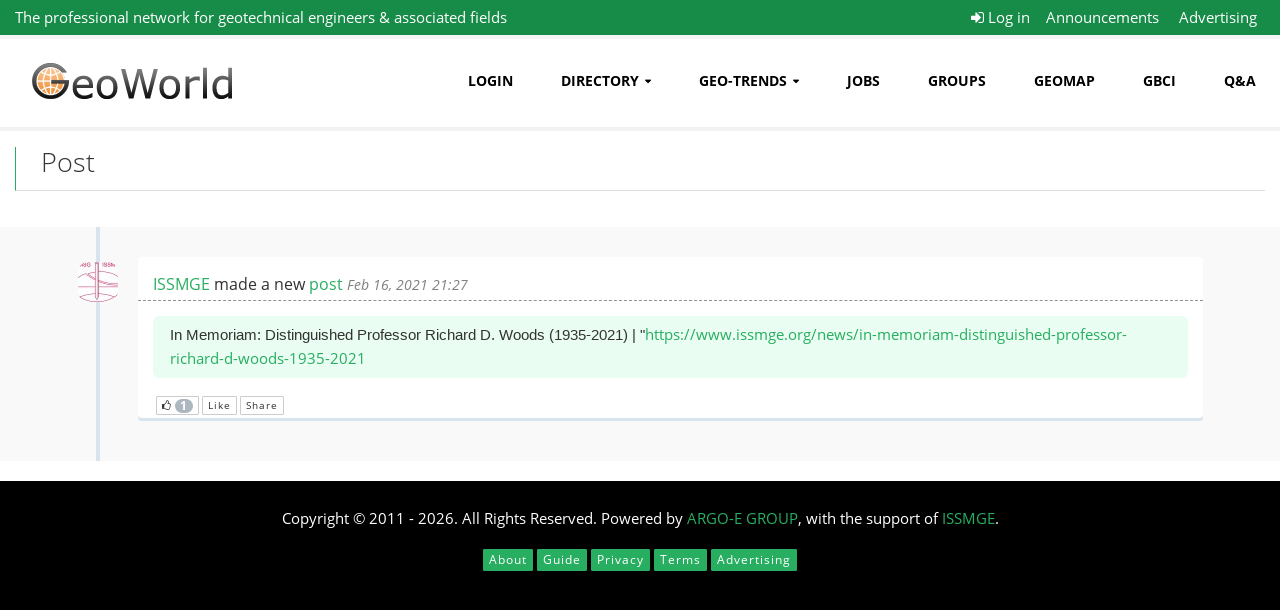

--- FILE ---
content_type: text/html; charset=UTF-8
request_url: https://www.mygeoworld.com/posts/148816
body_size: 6527
content:
<!DOCTYPE html>
<html lang="en">
 	<head><meta http-equiv="Content-Type" content="text/html; charset=utf-8">
					<meta charset="utf-8">
<meta http-equiv="X-UA-Compatible" content="IE=edge">
<meta name="viewport" content="width=device-width, user-scalable=0">
<meta name="csrf-token" content="DEHPh9up8Qk8z5tKNyRLTVDvVLLK5lRcXRec8WS0">
<title>ISSMGE - In Memoriam: Distinguished Professor Ric... | Geoworld</title>
<meta name="description" content="The Online Professional Network for Geotechnical Engineers and Associated Fields">
<meta property="og:title" content="ISSMGE - In Memoriam: Distinguished Professor Ric...">

<meta name="twitter:title" content="ISSMGE - In Memoriam: Distinguished Professor Ric...">
<meta name="twitter:description" content="">
<script type="application/ld+json">{"@context":"https://schema.org","@type":"WebPage","name":"Over 9000 Thousand!","description":"For those who helped create the Genki Dama"}</script><link rel="icon" href="https://www.mygeoworld.com/images/favicon.ico">

<!--[if IE 8]>
<html class="ie8"><![endif]-->

<link href="https://www.mygeoworld.com/css/bootstrap.min.css" rel="stylesheet">
<link href="https://www.mygeoworld.com/css/fonts.css" rel="stylesheet" type="text/css">
<link href="https://www.mygeoworld.com/vendor/font-awesome/css/font-awesome.min.css" rel="stylesheet">

<!-- Theme -->
<link rel="stylesheet" type="text/css" href="https://www.mygeoworld.com/template/z-theme/css/theme.css" id="color-style">
<!-- HTML5 Shim and Respond.js IE8 support of HTML5 elements and media queries -->
<!-- WARNING: Respond.js doesn't work if you view the page via file:// -->
<!--[if lt IE 9]>
<script src="https://www.mygeoworld.com/vendor/html5shiv/js/html5shiv.js"></script>
<script src="https://www.mygeoworld.com/vendor/respond.js/js/respond.min.js"></script>
<![endif]-->

<link rel="stylesheet" type="text/css" href="https://www.mygeoworld.com/css/custom.css" id="color-style">

<style type="text/css">
	@media screen and (max-width: 1000px) and (min-width: 768px){
		div.master-section-wrapper{
			margin-top: 40px;
		}
	}

	@media all and (max-width: 767px){
      #copyright-list {
            margin-top: 40px !important;
        }
    }

	.ckeditor-img-responsive{
		display: block;
		max-width: 100%;
		height: auto !important;
	}

	.menu_option{
		margin-left: 10px;
	}

	.dropdown-header{
		font-weight: bold;
	}
    
    
</style>

<link rel="stylesheet" href="https://www.mygeoworld.com/vendor/lokesh/lightbox2/css/lightbox.css">
<!-- CSS reset -->
<link rel="stylesheet" href="https://www.mygeoworld.com/css/activity/style.css">

<!-- Resource style -->
<link rel="stylesheet" type="text/css" href="https://www.mygeoworld.com/css/activity/activityContent.css">

<style type="text/css">

    .btn-xs .fa {
        margin-right: -1px;
    }

    #Activity a.btn.btn-xs.pull-right{

        bottom: 13px;
        position: relative;
    }

    @media (max-width: 767px)
    {
        .row + .row {
            margin-top: initial !important;
        }
    }

    /*No commenting */
            div.box-footer{
            display: none;
        }
    
</style>


<script src="https://www.mygeoworld.com/js/jquery.min.js"></script>
<script src="https://www.mygeoworld.com/js/bootstrap.min.js"></script>

<script type="text/javascript" src='https://maps.google.com/maps/api/js?libraries=places&key=AIzaSyAZ31OAq6cmyJy4grRrU4xg8rwqYKgup-A'></script>
<script type="text/javascript" src="https://www.mygeoworld.com/vendor/jbdemonte-gmap3/js/gmap3.js"></script>

<script type="text/javascript" src="https://www.mygeoworld.com/vendor/thomas-peri-nibbler/js/nibbler.js"></script>
<script>
	var base_url = 'https://www.mygeoworld.com'; var csrf = 'DEHPh9up8Qk8z5tKNyRLTVDvVLLK5lRcXRec8WS0';
</script>
 		        <meta name="apple-itunes-app" content="app-id=6474680307">
        <link rel="manifest" href="https://www.mygeoworld.com/manifest.json" />
    </head>

  	<body class="body-nav-fixed-menu-top">
  		<div class="wrapper-body">

							<div id="header">
					<nav id="nav" class="navbar navbar-default navbar-fixed-top">


						<div class="menu-top menu-top-inverse">
    <div class="container-fluid">
        <div class="row">
            <div class="col-lg-5 visible-lg">
                <span class="title-menu-top display-inline-block" style="font-weight: normal"
                      href="http://mamoot-themes.com/cdn-cgi/l/email-protection#82f1f7f2f2edf0f6c2e7fae3eff2eee7ace1edef">The professional network for geotechnical engineers &amp; associated fields</span>
            </div>
            <div class="col-lg-7 col-md-12">


                <div class="pull-right">
                    
                    
                                            <div class="dropdown dropdown-login pull-left">
            <a href="https://www.mygeoworld.com/login">
            <button class="btn-menu-top hidden visible-xs-block"  type="button"><i class="fa fa-sign-in"></i> Log in
            </button>
        </a>


                    <button class="btn-menu-top hidden-xs" id="dLabel" type="button" data-toggle="dropdown"
                    aria-haspopup="true" aria-expanded="false" style="background-color: rgba(23, 140, 72, 1);"><i class="fa fa-sign-in" ></i> Log in
            </button>
             <div class="dropdown-menu dropdown-menu-right stop-prop" style="margin-top: 7px;" role="menu" aria-labelledby="dLabel">
                <div class="wrapper-form-box">
                    <h3>Log In</h3>
                    <form method="POST" action="https://www.mygeoworld.com/login" accept-charset="UTF-8" id="login_form"><input name="_token" type="hidden" value="DEHPh9up8Qk8z5tKNyRLTVDvVLLK5lRcXRec8WS0">

                    <div class="form-group">
                        <div class="input-group">
                            <span class="input-group-addon"><i class="fa fa-at"></i></span>
                            <input class="form-control" placeholder="Email" name="email" type="text">
                        </div>
                    </div>
                    <div class="form-group">
                        <div class="input-group">
                            <span class="input-group-addon"><i class="fa fa-lock"></i></span>
                            <input class="form-control" placeholder="Password" name="password" type="password" value="">
                            <input type="hidden" name="password_hash" id="password_hash">
                        </div>
                    </div>
                    
                    <input type="hidden" name="login_url" value="https://www.mygeoworld.com/posts/148816">

                    <div class="row">

                        <div class="col-sm-7 mt-10"><label>
                                <input type="checkbox" name="remember"> Remember me</label></div>
                        <div class="col-sm-5">
                            <input class="btn btn-primary text-theme-xs mr-8" style="width: 100%" type="submit" value="Login">
                        </div>

                    </div>

                    <div class="row mt-10">
                        <div class="col-sm-12">
                            <a href="https://www.mygeoworld.com/password/reset">Forgot your password?</a>
                            <a href="https://www.mygeoworld.com/register" class="text-theme-xs pull-right">Register</a>
                        </div>

                    </div>

                    </form>
                </div>
            </div>
        

    
</div>

                                    
                  
                    <a href="https://www.mygeoworld.com/announcements" class="btn-menu-top"></i>
                       Announcements</a>
                
                       
                    <a href="https://www.mygeoworld.com/advertising" class="btn-menu-top"></i>
                       Advertising</a>
                     
                     

                                    </div>


            </div>
        </div>
    </div>
</div>



													<div class="container-fluid">
								<div class="navbar-header">
									<button type="button" class="navbar-toggle collapsed" data-toggle="collapse" data-target="#navbar" aria-expanded="false" aria-controls="navbar">
										<span class="sr-only">Toggle navigation</span>
										<span class="icon-bar"></span>
										<span class="icon-bar"></span>
										<span class="icon-bar"></span>
									</button>

									<a class="navbar-brand" href="https://www.mygeoworld.com">
										<img class="img-responsive" src="https://www.mygeoworld.com/images/geoworld_logo.png" alt="theme-img">
									</a>

								</div>
								<div id="navbar" class="navbar-collapse collapse">
									<ul class="nav navbar-nav navbar-right">

																					<li>
    <a href="https://www.mygeoworld.com/login">Login</a>
  </li>


  


<li class="dropdown">
  <a href="#" class="dropdown-toggle" data-toggle="dropdown" role="button" aria-expanded="false">Directory</a>
  <ul class="dropdown-menu dropdown-menu-left" role="menu">
      <li><a href="https://www.mygeoworld.com/business-directory">Main</a></li>
    <li><a href="https://www.mygeoworld.com/business-directory/about">About</a></li>
    <li><a href="https://www.mygeoworld.com/business-directory/countries">By Country</a></li>
    <li><a href="https://www.mygeoworld.com/business-directory/industries">By Industry</a></li>
    
    
      
    
    
    <li><a href="https://www.mygeoworld.com/business-directory/search">Search</a></li>
    <li><a href="https://www.mygeoworld.com/business-directory/media-kits">View Media Kit</a></li>
  </ul>
</li>

<li class="dropdown">
  <a href="#" class="dropdown-toggle" data-toggle="dropdown" role="button" aria-expanded="false">Geo-Trends</a>
  <ul class="dropdown-menu dropdown-menu-left" role="menu">
    <li><a href="https://www.mygeoworld.com/geotrends/about">About</a></li>
    <li><a href="https://www.mygeoworld.com/geotrends/issues">Issues</a></li>
    <li><a href="https://www.mygeoworld.com/geotrends/advertise">Advertise</a></li>
  </ul>
</li> 

  <li>
    <a href="https://www.mygeoworld.com/jobs">Jobs</a>
  </li>


    <li>
      <a href="https://www.mygeoworld.com/groups">Groups</a>
    </li>

<li>
  <a href="https://www.mygeoworld.com/map">GeoMap</a>
</li>
<li>
  <a href="https://www.mygeoworld.com/confidence-index">GBCI</a>
</li>

<li>
  <a href="https://www.mygeoworld.com/qa">Q&amp;A</a>
</li>

										
									</ul>
								</div>

							</div>
											</nav>
				</div>

                                <div id="pageModalCreate" class="modal fade" role="dialog" style="z-index: 9999999999;">
					<div class="modal-dialog">
						<div class="modal-content">
							<div class="modal-body text-center">
                                <p>For Contractors, Equipment Suppliers, Field Testing Companies, Laboratory Testing Labs,
                                    Material Manufacturers & Suppliers, Software providers and Consulting firms</p>
								<a href="https://www.mygeoworld.com/company/create" class="btn btn-primary">Create Company Page </a>
                                <p class="mt-20">For Universities, Professional Associations and Research Organizations</p>
								<a href="https://www.mygeoworld.com/organization/create" class="btn btn-primary">Create Organization Page </a>
							</div>
						</div>
					</div>
				</div>

			
			<div class="master-section-wrapper">
	  		    <!--

<div class="alert alert-success">
  <strong>Success!</strong> Indicates a successful or positive action.
</div>
<div class="alert alert-info">
  <strong>Info!</strong> Indicates a neutral informative change or action.
</div>

<div class="alert alert-warning">
  <strong>Warning!</strong> Indicates a warning that might need attention.
</div>

<div class="alert alert-danger">
  <strong>Danger!</strong> Indicates a dangerous or potentially negative action.
</div>
-->								
    <div class="container-fluid mt-20">

        <div class="row">
            <div class="col-sm-12">
                <h3 class="title-v2" style="font-size: 27px;">Post</h3>
            </div>
        </div>


        <div class="row mt-20 mb-20"  id="Activity">
            <div style="background-color: #f9f9f9;" class="col-md-12 col-sm-12">


                <input id="activity_token" type="hidden" name="_token" value="DEHPh9up8Qk8z5tKNyRLTVDvVLLK5lRcXRec8WS0">

                <section class="cd-container" id="cd-timeline">

                    <div class="accordion-body collapse in" id="accordion1" style="border-top:none">

                        <div class="accordion-inner" id="content-all">
                            
                        </div>

                    </div>

                </section>



            </div>
            
        </div>

    </div>

			</div>
		</div>
					  			<div class="section footer-bottom">
  <div class="container">
    <div class="row">
      <div class=" text-center col-footer-bottom" >
        
          
        

        <div class="col-md-12 col-sm-12 col-xs-12" style="margin-top: initial;">
          <div class="copyright" style="margin-top: 25px;">Copyright © 2011 - 2026. All Rights Reserved. Powered by <a style="top:0;position:static; display: inline; border: none;" href="http://argo-e.com/" target="_new">ARGO-E GROUP</a>, with the support of <a style="top:0;position:static; display: inline; border: none;" href="http://issmge.org/" target="_new">ISSMGE</a>.</div>
        </div>



      </div>
    </div>

    <div class="row text-center footer-bottom-list" style="margin-top: 25px;" id="copyright-list">

      
      
      <a href="https://www.mygeoworld.com/the-platform" style="margin-top: -80px;" class="btn btn-primary btn-xs">About</a>
      
      <a href="https://www.mygeoworld.com/guide" style="margin-top: -80px;" class="btn btn-primary btn-xs">Guide</a>
      <a href="https://www.mygeoworld.com/privacy" style="margin-top: -80px;" class="btn btn-primary btn-xs">Privacy</a>
      <a href="https://www.mygeoworld.com/terms" style="margin-top: -80px;" class="btn btn-primary btn-xs">Terms</a>
      <a href="https://www.mygeoworld.com/advertising" style="margin-top: -80px;" class="btn btn-primary btn-xs">Advertising</a>

    </div>
  </div>
</div>		
		<script src="https://www.mygeoworld.com/template/z-theme/js/page/theme.js"></script>
		<script src="https://www.mygeoworld.com/template/z-theme/js/page/page.navbar-fixed-shrinked.js"></script>
		<script src="https://cdnjs.cloudflare.com/ajax/libs/mobile-detect/1.4.4/mobile-detect.min.js"></script>

		
			
				

				
					

					
					
				
			
		
		
        <!-- Global Site Tag (gtag.js) - Google Analytics -->
        <script async src="https://www.googletagmanager.com/gtag/js?id=UA-26394064-1"></script>
        <script>
          window.dataLayer = window.dataLayer || [];
          function gtag(){dataLayer.push(arguments);}
          gtag('js', new Date());
                    gtag('config', 'UA-26394064-1');
        </script>
               
        <script>
            var ua, isAndroidPhone, journalReviewer = '';
        
            function secure_url(url){
                return url.replace(/^http:\/\//i, 'https://');
            }
            
            $(document).ready(function(){
                
                ua = navigator.userAgent.toLowerCase();
				isAndroidPhone = ua.indexOf("android") > -1 && ua.indexOf("mobile") > -1;

				if (isAndroidPhone){
					appUrl = 'https://play.google.com/store/apps/details?id=com.argo_e.geoworld';
					$('#header').append('<div style="font-size: 17px;padding-top:10px;padding-bottom:10px;text-align:center;color: #8a6d3b;background-color: #fcf8e3;border-color: #faebcc;"><a href="'+appUrl+'">Download Geoworld\'s mobile app</a></div>');
				}
               
               $(document).on('click', '.group-result', function() {
                    // Get unselected items in this group
                    var unselected = $(this).nextUntil('.group-result').not('.result-selected');
                    if(unselected.length) {
                        // Select all items in this group
                        unselected.trigger('mouseup');
                    } else {
                        $(this).nextUntil('.group-result').each(function() {
                            // Deselect all items in this group
                            $('a.search-choice-close[data-option-array-index="' + $(this).data('option-array-index') + '"]').trigger('click');
                        });
                    }
                });
                
                setTimeout(function(){
                    CKEDITOR_KEYS = typeof CKEDITOR === 'undefined'? [] : Object.keys(CKEDITOR.instances);
                    for (var i=0; i<CKEDITOR_KEYS.length; i++) {
                    	CKEDITOR.instances[CKEDITOR_KEYS[i]].on( 'paste', function( evt ) {
                        	evt.data.dataValue = evt.data.dataValue.replace(/[^\x00-\xFF]/g, '');
                    	});
                    }
                }, 1000);
                
                
            });
            
        </script>

	 	<script src="https://www.mygeoworld.com/vendor/lokesh/lightbox2/js/lightbox.js"></script>
<script src="https://www.mygeoworld.com/vendor/momentjs/js/moment.js"></script>
<script src="https://www.mygeoworld.com/vendor/textarea-autosize-master/jquery.textarea_autosize.js"></script>
<script src="https://cdnjs.cloudflare.com/ajax/libs/bootbox.js/4.4.0/bootbox.min.js"></script>
<script src="https://www.mygeoworld.com/js/activity/activity.js"></script>
<script src="https://www.mygeoworld.com/js/activity/helpers.js"></script>
<script src="https://www.mygeoworld.com/js/activity/templates/techbio.js"></script>
<script src="https://www.mygeoworld.com/js/activity/templates/groupJoined.js"></script>
<script src="https://www.mygeoworld.com/js/activity/templates/connectionAccepted.js"></script>
<script src="https://www.mygeoworld.com/js/activity/templates/photoChanged.js"></script>
<script src="https://www.mygeoworld.com/js/activity/templates/postActivity.js"></script>

<script src="https://www.mygeoworld.com/vendor/ladda/js/spin.min.js"></script>
<script src="https://www.mygeoworld.com/vendor/ladda/js/ladda.min.js"></script>

<script type="text/javascript">

var sendMessageRoute = "https://www.mygeoworld.com/redirectSendMessage/TYPE_PLACEHOLDER/ALIAS_PLACEHOLDER";

    var buttonUrls = {
        commentDelete : "https://www.mygeoworld.com/posts/post_id/comment/comment_id",
        commentUpdate : "https://www.mygeoworld.com/posts/post_id/comment/comment_id",
        commentCreate : "https://www.mygeoworld.com/posts/post_id/comment",
        postUpdate : "https://www.mygeoworld.com/posts/post_id",
        activityDelete : "https://www.mygeoworld.com/activity/activity_id",
        activityPromote : "https://www.mygeoworld.com/activity/activity_id/editor-promote"
    };

            
    var userInfo = {
                type : 'none',
                id : -1,
                isAdmin : 0,
            };

            
    var currMonth = { all : -1 };
    var url = "https://www.mygeoworld.com/activity/postJson/148816";

    $(document).ready(function(){

        addActivities(url,'all',null,currMonth,buttonUrls,userInfo);
        setTimeout(function(){
            attachRouteGtagTracking();
        }, 1500);
    });




    // Hide empty comment header
    

    $(document).bind('DOMSubtreeModified', function () {
       if($('.box-footer.box-comments').length == 0){
           $('.comment-header').addClass('hidden');
       }
    });

    

</script>


<script>
    $(document).ready(function(){
        $('#pssd-reset-form .btn').click(function(e){
            e.preventDefault();
            $("#pssd-reset-form").submit();
        });

        $("#pssd-reset-form").submit(function(e) {
            e.preventDefault();

            var postData = $(this).serializeArray();
            var formURL = $(this).attr("action");
            $.ajax(
                    {
                        url : formURL,
                        type: "POST",
                        data : postData,
                        success:function(data, textStatus, jqXHR)
                        {
                            $('.modal').modal('toggle');
                            alert(data);
                        },
                        error: function(jqXHR, textStatus, errorThrown)
                        {
                            $('.modal').modal('toggle');
                            alert(textStatus);
                        }
                    });
        });
    });
</script>

<script>
    var base32 = new Nibbler({
        dataBits: 8,
        codeBits: 5,
        keyString: 'ABCDEFGHIJKLMNOPQRSTUVWXYZ234567',
        pad: '='
    });

    $(document).ready(function(){
        $('#login_form').submit(function () {
            $('[name=password]').attr('disabled', true);
            return true;
        });

        $('input[type=password]').change(function () {
            $('#password_hash').val(base32.encode($(this).val()));
        });
    });
</script>
	 				<script>

    /*we assign all handlers to an array instance so that we can successfully remove all attached events by calling off()*/
    var handlers = [];

    function attachRouteGtagTracking() {
                    eventsJson = JSON.parse(JSON.parse('"[{\\\"dom_selector\\\":\\\"#Activity #content-all a\\\",\\\"fire_on_dom_event\\\":\\\"click\\\",\\\"category\\\":\\\"Activity Link Clicks\\\",\\\"label\\\":\\\"attr:href\\\"}]"'));
        for (var k=0; k<eventsJson.length; k++) {

            var eventHandler = handler.bind({k: k});
            handlers.push(eventHandler);
            if (eventsJson[k].fire_on_dom_event !== 'ready') {
                for (var t = 0; t < handlers.length; t++) {
                    $(eventsJson[k].dom_selector).off(eventsJson[k].fire_on_dom_event, handlers[t]);
                }
                $(eventsJson[k].dom_selector).on(eventsJson[k].fire_on_dom_event, eventHandler);
            } else {
                (function(){
                    var event = eventsJson[k];
                    $(document).ready(function(){
                        $(event.dom_selector).each(function () {
                            element = $(this);
                            label = labelResolver(event.label, element);
                            gtag('event', event.fire_on_dom_event, {
                                'event_category': event.category,
                                'event_label': label
                            });
                            console.log('CATEGORY: ' +  event.category);
                            console.log('DOM EVENT: ' +  event.fire_on_dom_event);
                            console.log('LABEL: ' +  label);
                        });
                    })
                })();
            }
        }
            }

    handler = function(event){
        k = this.k;
        element = $(event.target);
        label = labelResolver(eventsJson[k].label, element);
        gtag('event', eventsJson[k].fire_on_dom_event, {
            'event_category': eventsJson[k].category,
            'event_label': label
        });
        console.log('CATEGORY: ' +  eventsJson[k].category);
        console.log('DOM EVENT: ' +  eventsJson[k].fire_on_dom_event);
        console.log('LABEL: ' +  label);
    };

    function labelResolver(jsonLabel, element) {
        if (jsonLabel.indexOf('attr:') !== -1){
            label = element.attr(jsonLabel.split('attr:')[1])
            if (!label)
                label = element.parent().attr(jsonLabel.split('attr:')[1]);
        } else if (jsonLabel !== ''){
            label = jsonLabel;
        } else {
            tag = element.get(0).tagName;

            if (tag === 'A'){
                attr = 'href';
            }

            if (attr){
                label = element.attr(attr)
            } else {
                label = undefined;
            }
        }

        return label;
    }
</script>			<script>

    function digestGetQueryParameters(url) {
        const queryParams = {};
        const urlSearchParams = new URLSearchParams(url.split('?')[1]);
        for (const [key, value] of urlSearchParams.entries()) {
            queryParams[key] = value;
        }
        return queryParams;
    }

    function digestRequiredParametersExist(url) {
        const queryParams = digestGetQueryParameters(url);
        for(let required of ['utm_source', 'utm_medium', 'utm_campaign', 'utm_content']) {
            if (!queryParams.hasOwnProperty(required)){
                return false;
            }
        }
        return true;
    }

    function digestCollect(url) {
        if (digestRequiredParametersExist(url)) {
            $.get('https://www.mygeoworld.com/api/v2/digest-collect', digestGetQueryParameters(url));
        }
    }

</script>							<script>
				$(document).ready(function () {
					attachRouteGtagTracking();
                    digestCollect(window.location.href);
				});
			</script>
				<script>
		    console.log('posts.show');
		</script>
 	<script defer src="https://static.cloudflareinsights.com/beacon.min.js/vcd15cbe7772f49c399c6a5babf22c1241717689176015" integrity="sha512-ZpsOmlRQV6y907TI0dKBHq9Md29nnaEIPlkf84rnaERnq6zvWvPUqr2ft8M1aS28oN72PdrCzSjY4U6VaAw1EQ==" data-cf-beacon='{"version":"2024.11.0","token":"fe509caa417b4e8893e9e37f023d7da9","r":1,"server_timing":{"name":{"cfCacheStatus":true,"cfEdge":true,"cfExtPri":true,"cfL4":true,"cfOrigin":true,"cfSpeedBrain":true},"location_startswith":null}}' crossorigin="anonymous"></script>
</body>
</html>

--- FILE ---
content_type: text/css
request_url: https://www.mygeoworld.com/css/activity/activityContent.css
body_size: 1478
content:
.box-widget {
    border: none;
    position: relative;
}

.box {
    position: relative;
    border-radius: 3px;
    background: #ffffff;
    border-top: 3px solid #2dc3e8;
    margin-bottom: 20px;
    width: 100%;
    box-shadow: 0 1px 1px rgba(0,0,0,0.1);
}
.box-header.with-border {
    border-bottom: 1px solid #f4f4f4;
}
.box-header {
    color: #444;
    display: block;
    padding: 10px;
    position: relative;
}

.box-header>.box-tools {
    position: absolute;
    right: 10px;
    top: 5px;
}


.btn-box-tool {
    padding: 5px;
    font-size: 12px;
    background: transparent;
    color: #97a0b3;
}
.box-body {
    border-top-left-radius: 0;
    border-top-right-radius: 0;
    border-bottom-right-radius: 3px;
    border-bottom-left-radius: 3px;
    padding: 10px;
}

.box .btn-default {
    background-color: #f4f4f4;
    color: #444;
    border-color: #ddd;
}
.box-comments {
    background: #f7f7f7 !important;
}
.box-footer {
    border-top-left-radius: 0;
    border-top-right-radius: 0;
    border-bottom-right-radius: 3px;
    border-bottom-left-radius: 3px;
    border-top: 1px solid #f4f4f4;
    padding: 10px;
    background-color: #fff;
}
.box-comments .box-comment:first-of-type {
    padding-top: 0;
}
.box-comments .box-comment {
    padding: 8px 0;
    border-bottom: 1px solid #eee;
}


.box-comments .comment-text {
    margin-left: 40px;
    padding-top: 8px;
    color: #555;
    font-weight: 400;
    font-family: Arial, Helvetica, sans-serif;
}
.box-comments .username {
    color: #444;
    display: block;
    font-weight: 600;
}
.box-comments .text-muted {
    font-family: Arial, Helvetica, sans-serif;
    font-size: 12px;
}

.box-form {
    padding: 10px 15px;
    background-color: #f5f5f5;
    border-top: 1px solid #ddd;
    border-bottom-right-radius: 3px;
    border-bottom-left-radius: 3px;
}

.img-sm, 
.box-comments .box-comment img, 
.user-block.user-block-sm img {
    width: 30px !important;
    height: 30px !important;
}
.img-sm, .img-md, 
.img-lg, .box-comments .box-comment img, 
.user-block.user-block-sm img {
    float: left;
}

.user-block img {
    width: 40px;
    height: 40px;
    float: left;
}



.user-block .description {
    color: #999;
    font-size: 13px;
}
.user-block .username, 
.user-block .description, 
.user-block .comment {
    display: block;
    margin-left: 50px;
}



.img-sm+.img-push {
    margin-left: 40px;
}







/*------------------------------------------------------------*/
/*------------------------------------------------------------*/
/*------------------------------------------------------------*/
/*------------------------------------------------------------*/
/*------------------------------------------------------------*/
/*------------------------------------------------------------*/

/*Activity content ,photo dropdown, months*/



#Activity .cd-timeline-img.cd-picture{
    background : inherit;
    box-shadow: inherit;
}

#Activity .cd-timeline-img img {
    width: 40px;
    height: 40px;
    border-radius: 10px;
    left: 31%;
    top: 29%;
}

#Activity.timeline-date-wrapper-v2 {
    position: relative;
    margin-left: 10px;
    color: white;
}

#Activity .cd-timeline-content
{
    margin-bottom: 13px;
    padding-bottom: 0px;
}

#Activity .activity-summary{
    font-size: 16px;
    border-bottom: dashed 1px #919191;
    padding-bottom: 3px;
}

#Activity .activity-timestamp{
    color: grey;
}

/*Like and Share*/
#Activity .share-btn,#Activity .share-list-btn,#Activity .like-list-btn,#Activity .like-btn{
    /*float: right;*/
    margin-left: 3px;
    margin-bottom: 3px;
    font-size: 10px;
}

#Activity .share-btn.btn-default .badge , .share-list-btn.btn-default .badge,.like-list-btn.btn-default .badge, .like-btn.btn-default .badge {
    background-color: #acb7c0;
}

@media (max-width: 767px){
    #Activity [class^='col'] + [class^='col'] {
        margin-top: auto;
    }
}


/*load more button*/
#Activity .load-more-activities{
    position: relative;
    margin-left: 100px;
    width: 50%;
}

/*Month tags*/
#Activity .btn-date{
    position: relative;
    margin-left: 0px;
    left: -40px;
    margin-bottom: 20px;
}


.January-color{
    background-color: #bdc3c7;
    color:black;
}  
.February-color{
    background-color: #7f8c8d;
    color:white;
} 
.March-color{
    background-color: #006400;
    color:white;
} 
.April-color{
    background-color: #27ae60;
    color:white;
} 
.May-color{
    background-color: #2ecc71;
    color:white;
} 
.June-color{
    background-color: #58ACE3;
    color: white;
}
.July-color{
    background-color: #0F85D1;
    color: white;
} 
.August-color{
    background-color: #0665A2;
    color: white;
} 
.September-color{
    background-color: #e67e22;
    color:white;
} 
.October-color{
    background-color: #B95E0D;
    color:white;
} 
.November-color{
    color: white;
    background-color: #d35400;
} 
.December-color{
    background-color: #ecf0f1;
    color:black;
} 

/*dropdown menu*/
#Activity .cd-timeline-img ul{
    position: relative;
    bottom: 21px;
    left: 23px;
}

 .cd-timeline-img .fa.fa-caret-down{
    color: #178c48;
    font-size: 32px;
    display: none;
    position: relative;
    bottom: 23px;
    left: 20px;
    box-shadow: inherit;
}

 .photoMenu .fa.fa-caret-down{
    color: #178c48;
    font-size: 32px;
    display: none;
    position: relative;
    bottom: 23px;
    left: 20px;
    box-shadow: inherit;
}

#Activity .fa.fa-caret-down:hover , .photoMenu .fa.fa-caret-down:hover{
    color: #7ec764;
}

#Activity .btn-group.open .dropdown-toggle {
    box-shadow: inherit;
}

/*Comment box*/
#Activity div.box-footer.box-comments{
    font-size: 0.89em;
    box-shadow: inherit;
}

#Activity .box-comment .fa.fa-caret-down{
    position: absolute;
    top: -4px;
    left: -25px;
    box-shadow: inherit;
}

#Activity .box-comment .username{
    margin-top: -30px;
}



/*Thumbnail general case*/
.photoMenu{
    display: inline;
    width: 40px;
    height: 40px;
}

.photoMenu .fa.fa-caret-down{
    position: absolute;
    left: -21px;
    bottom: -25px;
}
.photoMenu img{
    border-radius: 10px;
}

.photoMenu .dropdown-menu{
    top: 19px;
    left: -9px;
}



/*Techbio snippets*/
#Activity .techbio{
    font-size: 0.99em;
    background-color: #e4e4e4;
    padding: 7px 17px;
    border-radius: 6px;
}


/*Post activity */
img.post-photo{
    display:inline;
    max-width:200px;
    max-height:200px;
    padding: 10px;
}

#Activity p.post-text{
    font-size: 0.99em;
    font-family: Arial, Helvetica, sans-serif;
    background-color: rgba(152, 243, 192, 0.21);
}

/*QA create*/



.row-pills.qa-tabs{
    background-color: white;
}

.row-pills.qa-tabs div.tab-content{
    padding: 0px;
}

.row-pills.qa-tabs ul.nav.nav-pills li {
    line-height: 6px;
}

.row-pills.qa-tabs ul.nav.nav-pills li a{
    font-size: 0.93em;
}

#Activity div.inner-activity-content{
    padding-right: 26px;
    background-color: rgba(226, 226, 226, 0.21);
    border: double rgba(110, 113, 112, 0.21);
    border-radius: 9px;
    margin-top: 10px;
    margin-bottom: 5px;
    box-shadow: 5px 5px 5px grey;
}


--- FILE ---
content_type: application/javascript
request_url: https://www.mygeoworld.com/js/activity/templates/groupJoined.js
body_size: 19
content:
function groupJoined(data)
{
	var info = jQuery.parseJSON( data.info );

	var activityHeader = '<div class="activity-summary row"><div class="col-md-9 col-sm-12"><a href="'+info.profile_url+'">'+info.profile_name+'</a> <span class="activity-action-summary"> joined the <span class="activity-action-summary-group-info"><a href="'+info.group_url+'"> '+info.group_name+'</a></span> group <span class="activity-timestamp"><small class="text-mute form-text"><em>'+formatDate(data.updated_at)+'</em></small></span></span></div></div>';

	var content = '<p><div class="photoMenu"><a href="'+info.profile_url+'"><img class="photoMenu" src="'+secure_url(info.profile_thumbnail)+'"></a>'+photoMenu(info.profile_url,info.profile_name)+'</div> <i class="fa fa-sign-in" style="font-size: 26px;color: #27ae60;"></i> <div class="photoMenu"><a href="'+info.group_url+'"><img class="photoMenu" src="'+secure_url(info.group_thumbnail)+'"></a>'+photoMenu(info.group_url,info.group_name)+'</div></p>';

	return activityHeader+content;
}

--- FILE ---
content_type: application/javascript
request_url: https://www.mygeoworld.com/js/activity/activity.js
body_size: 5590
content:
function addActivities(url,year,connections,currMonth,buttonUrls,userInfo)
{
	$.ajax({
			type : 'GET',
			url : url,
			dataType : 'json',

			success : function(data){

				Ladda.stopAll();

				// console.log('success');
				console.log(data);

				if(data.data == null){
					$('section.cd-container').remove();
					$('body').prepend('<div class="containter alert alert-danger mt"><p class="text-center"><strong>An unexpected error has occurred</strong></p></div>');
					return;
				}

				$('#activity-spinner-'+year).remove();

				if(data.prev_page_url == null && data.next_page_url == null && data.data.length == 0)
					noActivitiesMsg('#cd-timeline');

				if(data.data.length > 0){

					populateActivities(data,year,connections,currMonth,userInfo);

					enableThumbnailDropdown();
					deleteButtonHandler(buttonUrls);
					PromoteButtonHandler(buttonUrls);
					editButtonHandler(buttonUrls);
					submitCommentHandler(buttonUrls);

					//TODO template for handlers on like
					$('.like-list-btn').off('click');
					$('.like-list-btn').click(function () {

						id = $(this).attr('data-entity-id');

						var entity_type = $(this).attr('data-entity-type');
						var entity_id = $(this).attr('data-entity-id');


						$.ajax({
							type : 'get',
							url : base_url + '/likes',
							data : {
								entity_type : entity_type,
								entity_id : entity_id,
							},
							success : function(data){
								var inner = '<ul style="list-style: none">';
								for(var i=0; i< Object.keys(data).length; i++){
									inner += '<li> <img height="40" src="' + secure_url(data[i].photo) + '"> <a href="' + data[i].url +'">' + data[i].name + '</a> </li>';
								}
								inner += '</ul>';

								bootbox.dialog({ title: 'Profiles or pages who like this' , message: inner });
							},
							error : function(data){
								console.log(data);
								console.log('error');
							},
						});
					});

					$('.like-btn').off('click');
					$('.like-btn').click(function () {

						var entity_type = $(this).attr('data-entity-type');
						var entity_id = $(this).attr('data-entity-id');
						var likeOrUnlike = ($(this).hasClass('like') ? 'like' : 'unlike');
						var token = $('#activity_token').val();

						var button = this;


						$.ajax({
							type : 'POST',
							url : base_url + '/' + likeOrUnlike,
							data : {
								_token : token,
								entity_type : entity_type,
								entity_id : entity_id,
							},
							success : function(data){
								console.log('success');
								console.log(data);

								likesBtn = $(button).prev();

								console.log(likesBtn);

								location.reload();

							},
							error : function(data){
								console.log(data);
								console.log('error');
							},
						});
					});

                    //TODO template for handlers on share
					$('.share-list-btn').off('click');
					$('.share-list-btn').click(function () {

						id = $(this).attr('data-entity-id');

						var entity_type = $(this).attr('data-entity-type');
						var entity_id = $(this).attr('data-entity-id');


						$.ajax({
							type : 'get',
							url : base_url + '/shares',
							data : {
								entity_type : entity_type,
								entity_id : entity_id,
							},
							success : function(data){
								console.log(data);
								var inner = '<ul style="list-style: none">';
								for(var i=0; i< Object.keys(data).length; i++){
									inner += '<li> <img height="40" src="' + secure_url(data[i].photo) + '"> <a href="' + data[i].url +'">' + data[i].name + '</a> </li>';
								}
								inner += '</ul>';

								bootbox.dialog({ title: 'Profiles or pages who shared this' , message: inner });
							},
							error : function(data){
								console.log(data);
								console.log('error');
							},
						});
					});

					$('.share-btn').off('click');
					$('.share-btn').click(function () {

						var entity_type = $(this).attr('data-entity-type');
						var entity_id = $(this).attr('data-entity-id');
						var token = $('#activity_token').val();
						var button = this;

						bootbox.prompt({
							title: 'Share',
							placeholder: 'You can say something about this...',
							buttons: {
								confirm: {
									label: 'Share'
								}
							},
							callback: function(shareText){

								if (shareText == null)
									return;

								$.ajax({
									type : 'POST',
									url : base_url + '/share',
									data : {
										_token : token,
										entity_type : entity_type,
										entity_id : entity_id,
										text : shareText,
									},
									success : function(data){

										console.log(data);

										if (data.status == 'fail'){
											bootbox.alert(data.messageBag[1]);
										} else {
											location.reload();
										}

									},
									error : function(data){
										console.log(data);
										console.log('error');
										bootbox.alert('An unexpected error has occurred');
									},
								});
							}
						});




					});

					$('.comment-textarea').textareaAutoSize();
					$('.comment-textarea').css('height', '30px');
				}

				if(data.next_page_url == null){
					$('#load-more-activities-'+year).remove();
				}else{

					$('#load-more-activities-'+year).removeClass('hidden');
					Ladda.bind( '#load-more-activities-'+year);
					$('#load-more-activities-'+year).attr('href',data.next_page_url);
				}


				$('.comment-textarea').focus(function(){
					$('.comment-textarea').textareaAutoSize();
				});


			},

			error : function(data){
				console.log('error');
			},
		});
}


function populateActivities(data,year,connections,currMonth,userInfo)
{
    setTimeout(function() {
        scrollListener = true;
    }, 2000);
    
    var connAccepted = 0;
    var CONNECTION_ACCEPTED_THRESHOLD_PER_PAGE = 10;
    
    for(var i=0; i< (data.data.length); i++)
	{
	    
	    if (data.data[i].action_type == 'connection_accepted' && connAccepted <= CONNECTION_ACCEPTED_THRESHOLD_PER_PAGE){
	        if (getRandom01() == 1){
	            connAccepted++;
	        } else {
	            if ($('a.btn-menu-top:first-of-type').text().trim() != 'GeoWorld Administrator'){
	                console.log(data.data[i]);
	                continue;
	            } 
	        }
	    }
	    
	    // Send activity impression event
        if (data.data[i].action_type === 'post' || data.data[i].action_type === 'group_discussion_create'){
            var info_ = jQuery.parseJSON(data.data[i].info);
            
            if (data.data[i].action_type === 'post'){
                var identifier = base_url + '/posts/' + info_.post_id + ':' + info_.poster_name
            } else if (data.data[i].action_type === 'group_discussion_create') {
                var identifier = info_.topic_url + ':' + info_.profile_name
            }
            
            if (typeof gtag === "function"){
                gtag('event', 'ready', {
                    'event_category': 'Activity Impressions',
                    'event_label': identifier
                });
            }
            
        }
	    
	    
	    if(typeof sponsoredItemId !== "undefined"){
	        console.log(sponsoredItemId);
	        if (sponsoredItemId === data.data[i].entity_id){
    	        continue;
    	    }
	    }
	    
		var dataInfo = jQuery.parseJSON(data.data[i].info);

		if(skipActivityIfIgnored(data.data[i],connections))
			continue;


		// Add month tag when in profile (year != 'all')
		if(typeof(currMonth['all']) == "undefined" || currMonth['all'] ==null){
			addMonthTag(data.data[i],year,currMonth);}

		var photoData = jQuery.parseJSON(photoMenuData(data.data[i], connections));

		var activityPhoto = '<div class="cd-timeline-img cd-picture" id="heree"><a href="'+photoData.url+'"><img alt="Picture" src="'+secure_url(photoData.thumbnail)+'"></a>'+photoMenu(photoData.url, photoData.name)+'</div>';

		var content = activityInfo(data.data[i],connections);

		comments = '';
		if(data.data[i].action_type == 'post')
			var comments = getComments(data.data[i],userInfo);

		var newActivity = $('<div class="cd-timeline-block">'+activityPhoto+'<div class="cd-timeline-content"><div class="row mb-10">'+recommendation(data.data[i])+deleteButton(data.data[i],userInfo)+editButton(data.data[i],userInfo)+'</div>'+content+comments+'</div></div>');

		$('#content-'+year).append(newActivity);
		newActivity.hide().show('fast');
	}
}

function getRandom01(){
	var y =Math.random();
	if(y<0.5){
		y =Math.floor(y)
	}
	else{
		y= Math.ceil(y)
	}
	return y;
}

//Choose template
function activityInfo(data,connections)
{
    if(data.action_type == 'connection_accepted'){
		return connectionAccepted(data,connections);
	}else if(data.action_type.match(/(edu_|work_xp_|lang_|award_)/)){
		return techbio(data);
	}else if(data.action_type == 'photo_changed'){
		return photoChanged(data);
	}else if(data.action_type == 'group_joined'){
		return groupJoined(data);
	}else if(data.action_type == 'post'){
        return postActivity(data);
	}else if(data.action_type == 'group_discussion_create' || data.action_type == 'group_discussion_reply_create'){
		return groupDiscussion(data);
	}else if(data.action_type == 'question_create' || data.action_type == 'answer_create'){
		return qaCreate(data);
	}else if(data.action_type == 'public_post_comment'){
		return publicPostComment(data);
	}else if(data.action_type == 'album_create'){
		return albumCreate(data);
	}else if(data.action_type == 'file_upload'){
		return fileUpload(data);
	}else if(data.action_type == 'blog' || data.action_type == 'blog_comment_create'){
        return blog(data);
	}else if(data.action_type == 'resource' || data.action_type == 'resource_comment_create'){
        return resource(data);
	}else if(data.action_type == 'webinar_comment_question' || data.action_type == 'webinar_comment_reply'){
		return webinar(data);
	}else if(data.action_type == 'publications_created'){
		return publicationsCreated(data);
	}else if(data.action_type == 'geoengineer_comment'){
        return geoengineerComment(data);
    } else if(data.action_type == 'poll_started'){
        return poll(data);
    }

	return '<span class="text-center"><b>An unexpected error has occurred </b></span>';
}

// Event Handlers
/////////////////////////////////////////////////////////

function enableThumbnailDropdown(){

	//General case: 
	//<div class="photoMenu"> <img class="photoMenu" src="">'+photoMenu(data)+'</div>
	$('.photoMenu').hover(
		function(){
			$(this).find('.fa.fa-caret-down').css('display','inline');
		}, 		
	   function () {
			$(this).find('.fa.fa-caret-down').css('display','none');
	   }
	);

	//Timeline Thumbnail: needs special position because of its other css..
	$('.cd-timeline-img.cd-picture').hover(
		function(){
			$(this).find('.fa.fa-caret-down').css('display','block');
			$('.cd-timeline-img ul').css('bottom','21px');
		}, 		
	   function () {
			$(this).find('.fa.fa-caret-down').css('display','none');
			$('.cd-timeline-img ul').css('bottom','-11px');
	   }
	);

	//Comment Thumbnail: needs special position because of its different size.
	$('.box-comment .fa.fa-caret-down').hover(
		function(){
			$(this).find('.fa.fa-caret-down').css('display','block');
		}, 		
	   function () {
			$(this).find('.fa.fa-caret-down').css('display','none');
	   }
	);
}


function deleteButtonHandler(buttonUrls)
{
	$('a.deleteInActivity').off('click'); //avoid stacking handlers
	
	$('a.deleteInActivity').click(function(e){
		e.preventDefault();

		var parameters = $(this).attr('id').split('_');
        var type = parameters[0];

		bootbox.confirm("Are you sure?", function(result){

			if(result){

				if(type == 'comment')
				{
					var url = buttonUrls.commentDelete;
					url = url.replace('post_id', parameters[1]);
					url = url.replace('comment_id', parameters[2]);
					// console.log(url);
				}else if(type == 'activity'){
					var url = buttonUrls.activityDelete;
					url = url.replace('activity_id', parameters[1]);
				}

        		var token = $('#activity_token').val();
				$.ajaxSetup({headers: {'X-CSRF-Token': $('meta[name=_token]').attr('content')}});

				$.ajax({
					url : url,
					type : 'POST',
					dataType : 'json',
                	data: {
		                _token : token,
		                _method : 'DELETE',
		            },
					success : function(data){

						if (data.status == 'fail') {
		                	bootbox.alert(data.messageBag.join());
		                } else if(data.status == 'success') {
		                	bootbox.alert(data.messageBag.join(),function(){location.reload();});
		                }
						// console.log('success');
					},
					error : function(data){
						// console.log('error');
		                bootbox.alert('An unexpected error has occurred.');
					},
				});
			}
		});
	});
}

function PromoteButtonHandler(buttonUrls){
    $('a.promoteInActivity').off('click'); //avoid stacking handlers

    $('a.promoteInActivity').click(function(e){
        e.preventDefault();

        var parameters = $(this).attr('id').split('_');

        bootbox.confirm("Are you sure?", function(result){

            if(result){

                var url = buttonUrls.activityPromote;
                url = url.replace('activity_id', parameters[1]);

                var token = $('#activity_token').val();
                $.ajaxSetup({headers: {'X-CSRF-Token': $('meta[name=csrf-token]').attr('content')}});

                $.ajax({
                    url : url,
                    type : 'POST',
                    dataType : 'json',
                    success : function(data){
                        bootbox.alert('Activity promoted.');
                    },
                    error : function(data){
                        bootbox.alert('An unexpected error has occurred.');
                    },
                });
            }
        });
    });
}


function editButtonHandler(buttonUrls)
{
	$('a.editme').off('click'); //avoid stacking handlers
	
	$('a.editme').click(function(e){
		e.preventDefault();

		var parameters = $(this).attr('id').split('_');
        var type = parameters[0];

		bootbox.prompt({
		  title: "Edit "+type,
		  inputType: 'textarea',
		  value: $(this).parent().parent().find('span.edit-content').first().text(),
		  callback: function(result) {

		  	if(result != null)
		  	{
        		var token = $('#activity_token').val();

		  		if(type == 'comment')
				{
					var url = buttonUrls.commentUpdate;
					url = url.replace('post_id', parameters[1]);
					url = url.replace('comment_id', parameters[2]);
					data = {_token : token, _method : 'PUT', comment : result,};
				}else if(type == 'post'){
					var url = buttonUrls.postUpdate;
					url = url.replace('post_id', parameters[1]);
					data = {_token : token, _method : 'PUT', post : result,};
				}

				$.ajaxSetup({headers: {'X-CSRF-Token': $('meta[name=_token]').attr('content')}});

				$.ajax({
					url : url,
					type : 'PUT',
					dataType : 'json',
                	data: data,
					success : function(data){

						if (data.status == 'fail') {
		                	bootbox.alert(data.messageBag.join());
		                } else if(data.status == 'success') {
		                	bootbox.alert(data.messageBag.join(),function(){location.reload();});
		                }
						// console.log('success');
					},
					error : function(data){
						// console.log('error');
		                bootbox.alert('An unexpected error has occurred.');
					},
				});
		  	}
		  }
		});

		$('.bootbox-input.bootbox-input-textarea.form-control').textareaAutoSize();

		$('.bootbox-input.bootbox-input-textarea.form-control').css('height', '100px');

	});
}

function submitCommentHandler(buttonUrls)
{
	$('.submit-comment').off('click'); //avoid stacking handlers

	$('.submit-comment').click(function(){

		comment = $(this).parent().find('.comment-textarea').val();

		if (comment == ''){

			bootbox.alert('You must write something.');
			return;

		}


		var parameters = $(this).attr('id').split('_');
		var url = buttonUrls.commentCreate;
		url = url.replace('post_id', parameters[1]);

		var token = $('#activity_token').val();
		$.ajaxSetup({headers: {'X-CSRF-Token': $('meta[name=_token]').attr('content')}});

		$.ajax({
			url : url,
			type : 'POST',
			dataType : 'json',
        	data: {
                _token : token,
                comment : $(this).parent().find('.comment-textarea').val(),
            },
			success : function(data){

				if (data.status == 'fail') {
                	bootbox.alert(data.messageBag.join());
                } else if(data.status == 'success') {
                	bootbox.alert(data.messageBag.join(),function(){location.reload();});
                }
				// console.log('success');
			},
			error : function(data){
				// console.log('error');
                bootbox.alert('An unexpected error has occurred.');
			},
		});

	});
}

//Basic template components
///////////////////////////////////////////

function photoMenu(url, name){
	if(url == null || url == "#"){return '';}

	var urlParts = url.split('/');
	var alias = urlParts[urlParts.length-1];
	var type = (urlParts[urlParts.length-2]);

	var profileLink = '<a href="'+url+'"><b>'+name+'</b><br>\@'+alias+'</a></li><li class="divider" role="separator">';

	var messageOption = '';
	if(type == 'profile' || type == 'company' || type == 'organization'){
		var messageUrl = sendMessageRoute.replace('TYPE_PLACEHOLDER', (type == 'profile'? 'profile' : 'page')).replace('ALIAS_PLACEHOLDER', alias);
		var messageOption = '<li><a target="_new" href="'+messageUrl+'">Send Message</a></li><li class="divider" role="separator"></li>';
	}

	return '<div class="btn-group"><i aria-expanded="false" aria-haspopup="true" class="fa fa-caret-down dropdown-toggle" data-toggle="dropdown"></i><ul class="dropdown-menu"><li>'+profileLink+'</li>'+messageOption+'</ul></div>';
}


function likeAndShare(entity_type, entity_id, share, data, i)
{
	var hasLiked = false;
	var hasShared = false;
	var likes;

	var info = jQuery.parseJSON( data.info );



	if (arguments.callee.caller.name != 'getComments'){
		var entity = data.action_type;


		switch(entity) {
			case 'post':
				likes = info.post_likes.length;
				like_list = info.post_likes;
				break;
			case 'blog':
				likes = info.blog_likes.length;
				like_list = info.blog_likes;
				break;
			case 'album_create':
				likes = info.album_likes.length;
				like_list = info.album_likes;
				break;
			case 'file_upload':
				likes = info.file_likes.length;
				like_list = info.file_likes;
				break;
			case 'group_discussion_create':
				likes = info.discussion_likes.length;
				like_list = info.discussion_likes;
				break;
			case 'resource':
				likes = info.resource_likes.length;
				like_list = info.resource_likes;
				break;
			default:
				likes = 0;
				like_list = [];
		}



	}else{
		var entity = 'comment';
		likes = info.comments[i].comment_likes.length;
		like_list = info.comments[i].comment_likes;
	}


	//if isset(userInfo) (userInfo global)
	if(typeof(userInfo) != "undefined" && userInfo != null){

		for (var i=0 ; i < like_list.length ; i++)
		{
			if (like_list[i][userInfo.type + '_id'] == userInfo.id) {
				hasLiked = true;
				break;
			}
		}
	}




	if (entity_type != 'question'){
		if (!hasLiked){
			var likeBtn = '<button data-entity-type="' + entity_type+ '" data-entity-id="' + entity_id+ '"  type="button" class="btn btn-default btn-xs like-btn like">Like </button>';
		}else{
			var likeBtn = '<button data-entity-type="' + entity_type+ '" data-entity-id="' + entity_id+ '"  type="button" class="btn btn-default btn-xs like-btn unlike">Unlike </button>';
		}

		if (likes > 0){
			var likesBtn = '<button data-entity-type="' + entity_type+ '" data-entity-id="' + entity_id+ '" type="button" class="btn btn-default btn-xs like-list-btn"><i class="fa fa-thumbs-o-up"></i> <span class="badge">' + likes + '</span></button>';
		}else{
			var likesBtn = '';
		}

	} else {
		var likeBtn = '';
		var likesBtn = '';
	}


	if (info.shares != undefined){
		var shares = info.shares.length;
		var shares_list = info.shares;

		if (shares > 0){
			var sharesBtn = '<button  data-entity-type="' + entity_type+ '" data-entity-id="' + entity_id+ '" type="button" class="btn btn-default btn-xs share-list-btn"><i class="fa fa-share"></i> <span class="badge">' + shares +  '</span></button>';
		}else{
			var sharesBtn = '';
		}

		var shareBtn = '<button data-entity-type="' + entity_type+ '" data-entity-id="' + entity_id+ '" type="button" class="btn btn-default btn-xs share-btn"> Share </button>';
	} else {
		var sharesBtn = '';
		var shareBtn = '';
	}

	if (entity_type == 'post_comment'){
		var sharesBtn = '';
		var shareBtn = '';
	}



	return '<div>'+likesBtn + likeBtn + (share? (shareBtn + sharesBtn) : '') +'</div>';
}

function deleteButton(data,userInfo)
{
	// var info = jQuery.parseJSON( data.info );
	flag = 0;

	if(data.action_type == 'connection_accepted'  && userInfo.type == 'profile' && data.profile_id == userInfo.id){
		flag = 1;
	}else if(data.action_type.match(/(edu_|work_xp_|lang_|award_)/) && userInfo.type == 'profile' && data.profile_id == userInfo.id){
		flag = 1;
	}else if((userInfo.type == 'profile' && data.profile_id == userInfo.id) || (userInfo.type == 'page' && data.page_id == userInfo.id)){
		flag = 1;
	} else {
		flag = 0;
	}


	if(flag || userInfo.isAdmin || userInfo.id === 149640){
	    var deleteBtn = '<a class="btn btn-xs btn-danger btn-rounded pull-right deleteInActivity" id="activity_'+data.id+'" title="Delete activity"><strong><i class="fa fa-times"></i></strong></a>';
        var PromoteBtn = '<a class="btn btn-xs btn-success btn-rounded pull-right promoteInActivity mr-8" id="activity_'+data.id+'" title="Promote activity"><strong><i class="fa fa-share"></i></strong></a>';
        
        if(userInfo.id === 149640)
            return flag ? deleteBtn + PromoteBtn : PromoteBtn;
            
        return userInfo.isAdmin? deleteBtn + PromoteBtn : deleteBtn;
	}else{
		return '';
	}
}

function editButton(data,userInfo)
{
	var info = jQuery.parseJSON( data.info );

	if(data.action_type == 'post' && ((userInfo.type == 'profile' && data.profile_id == userInfo.id) || (userInfo.type == 'page' && data.page_id == userInfo.id) || userInfo.isAdmin)){

		return '<a class="btn btn-xs btn-warning btn-rounded pull-right editme" id="post_'+info.post_id+'" title="Edit"><strong><i class="fa fa-edit"></i></strong></a>';		
	}
		
	return '';
}

//Comments template
////////////////////////////////////////////////////////////////////////

function getComments(data,userInfo)
{
	var info = jQuery.parseJSON(data.info);

	var comments = '<div class="wall-time-action comment-header">  <h3 class="title-xs hr-left">Comments</h3>';

	for(var i=0; i < info.comments.length; i++)
	{
		var c = info.comments[i];

		var deleteButton = ''
		var editButton = ''
		if((c.commentator_type == userInfo.type && c.commentator_id == userInfo.id) || userInfo.isAdmin)
		{
			editButton = '<a class="btn btn-xs btn-warning btn-rounded pull-right editme" id="comment_'+info.post_id+'_'+c.comment_id+'" title="Edit Comment"><strong><i class="fa fa-edit"></i></strong></a>';
		}

		if(((c.commentator_type == userInfo.type && c.commentator_id == userInfo.id) || (info.poster_type == userInfo.type && info.poster_id == userInfo.id)) || userInfo.isAdmin)
		{
			deleteButton = '<a class="btn btn-xs btn-danger btn-rounded pull-right deleteInActivity" id="comment_'+info.post_id+'_'+c.comment_id+'" title="Delete comment"><strong><i class="fa fa-times"></i></strong></a>';
		}


		var comment = '<div class="box-comment"><div class="comment-photo photoMenu"><img alt="User Image" class="img-circle img-sm" src="'+secure_url(c.poster_photo)+'">'+photoMenu(c.commentator_url, c.commentator_name)+'</div><div class="comment-text"><span class="username">'+c.commentator_name+deleteButton+editButton+' <span class="text-muted pull-right">'+c.comment_updated_at+'&nbsp;&nbsp;&nbsp;</span></span> <span class="edit-content">'+c.comment_text+'</span></div> '+likeAndShare('post_comment', c.comment_id,  false, data, i);

		var comments = comments + '<div><div class="box-footer box-comments" style="display: block;">'+comment+'</div></div>';
	}


	var postComment = '<div class="box-footer"><textarea style="height: 30px;" name="comment" placeholder="Comment" rows="1" class="form-control input-sm comment-textarea"></textarea> <button class="btn btn-primary btn-xs pull-right mt-10 mb-16 submit-comment" id="comment_'+info.post_id+'">Post Comment</button></div></div>';


	return comments+postComment;
}

function recommendation(data) {
    if(data.editor_promote == 1) {
        return '<span class="btn btn-xs btn-success btn-rounded pull-left" style="bottom: 13px; position: relative; margin: 5px 10px; pointer-events: none;">This might interest you</span>';
    }
    return '';
}


--- FILE ---
content_type: application/javascript
request_url: https://www.mygeoworld.com/js/activity/helpers.js
body_size: 873
content:
var monthNames = ["January", "February", "March", "April", "May", "June","July", "August", "September", "October", "November", "December"];

function addMonthTag(data,year,currMonth){

	var a = data.updated_at.split(/[^0-9]/); //Because Safari problem...
	var date = new Date (a[0],a[1]-1,a[2],a[3],a[4],a[5]);

	if(currMonth[year] != date.getMonth()){
		currMonth[year] = date.getMonth();
		var monthTag = $('<div class="timeline-date-wrapper-v2 text-center btn-date '+monthNames[currMonth[year]]+'-color ">'+monthNames[currMonth[year]]+'</div>');
		$('#content-'+year).append(monthTag);
		monthTag.hide().show('fast');
	}
}

function formatDate(timestamp)
{
	var d = moment(timestamp, 'YYYY-MM-DD HH:mm').toDate();
	return monthNames[d.getMonth()].slice(0,3)+' '+d.getDate()+', '+d.getFullYear()+' '+('0' + d.getHours()).slice(-2)+':'+('0' + d.getMinutes()).slice(-2);
}

function degreeType(abbr)
{
	if(abbr == 'BSc'){
		return 'BSc or Equivalent ';
	}else if(abbr == 'PhD'){ 
		return 'PhD or Equivalent';
	}else{
		return 'MSc or Equivalent';
	}
}

function toIsConnection(data,connections)
{
	if(connections == null){return false;}	//Shouldn't happen

	if(data.profile_id != null){
		// console.log(data.profile_id );
		return ($.inArray(data.profile_id, connections.profile) > -1);
	}else if(data.page_id != null){
		// console.log(data.page_id );
		return (($.inArray(data.page_id, connections.company) > -1) || ($.inArray(data.page_id, connections.organization) > -1));
	}

	return false;
}

function photoMenuData(data,connections)
{
	var dataInfo = jQuery.parseJSON(data.info);

	//Getting user info for activity thumbnail
	//Standard case (techbio)
	var url = dataInfo.profile_url;
	var thumbnail = dataInfo.profile_thumbnail;
	var name = dataInfo.profile_name;
	
	//other cases (different names, determing connection) 
	if(data.action_type == 'photo_changed'){
		var url = dataInfo.url;
		var thumbnail = dataInfo.thumbnail;
		var name = dataInfo.name;

	}else if(data.action_type == 'post'){
		var url = dataInfo.poster_url;
		var thumbnail = dataInfo.poster_photo;
		var name = dataInfo.poster_name;

	}else if(data.action_type == 'connection_accepted'){
		var url = dataInfo.from_url;
		var thumbnail = dataInfo.from_photo_url;
		var name = dataInfo.from_name;
		if(toIsConnection(data,connections)){
			var url = dataInfo.to_url;
			var thumbnail = dataInfo.to_photo_url;
			var name = dataInfo.to_name;
		}
	}

	return '{"url" : "'+url+'", "thumbnail" : "'+thumbnail+'", "name" : "'+name+'"}';
}

function getURLParameter(name,url) {
  return decodeURIComponent((new RegExp('[?|&]' + name + '=' + '([^&;]+?)(&|#|;|$)').exec(url) || [null, ''])[1].replace(/\+/g, '%20')) || null;
}

function skipActivityIfIgnored(data,connections)
{
	var info = jQuery.parseJSON(data.info);

	if(data.action_type == 'connection_accepted'){
			var entity = 'to';

			if(toIsConnection(data,connections))
				entity = 'from';

			if(info.ignored_by == entity)
				return 1;
	}

	return 0;
}

function noActivitiesMsg(selector){
	$(selector).append('<div style="margin-left:60px;"><em class="text-muted"><h4>No activities</h4></em></div>');
}



--- FILE ---
content_type: application/javascript
request_url: https://www.mygeoworld.com/js/activity/templates/techbio.js
body_size: 264
content:
function techbio(data)
{
	var info = jQuery.parseJSON(data.info);

	if(data.action_type.match(/edu/)){
		var type = 'Educational Background';
	}else if(data.action_type.match(/work_xp/)){
		var type = 'Work Experience';
	}else if(data.action_type.match(/lang/)){
		var type = 'Language';
	}else if(data.action_type.match(/award/)){
		var type = 'Award';
	}

	var msg = (data.action_type.match('_create') != null ? 'added new' : 'has updated');

	var activityHeader = '<div class="activity-summary row"><div class="col-md-9 col-sm-12"><a href="'+info.profile_url+'">'+info.profile_name+'</a> <span class="activity-action-summary"> '+msg+' '+type+' <span class="activity-timestamp"><small class="text-mute form-text"><em>'+formatDate(data.updated_at)+'</em></small></span></span></div></div>';

	if(type == 'Educational Background'){
		var content = '<p class="techbio"><strong>'+degreeType(info.type)+':</strong> '+info.title+'<br>'+info.where+'<p>';

	}else if(type == 'Work Experience'){
		var content = '<p class="techbio"><strong>'+info.where+'<br>Job title:</strong> '+info.job_title+'<p>';
	
	}else if(type == 'Award'){
		var content = '<p class="techbio">'+info.title+','+info.organization+'<p>';
	
	}else if(type == 'Language'){
		var content = '<br><div class="techbio table-responsive"><table class="table table-striped"><thead><tr><th>Language</th><th>Read Level</th><th>Written Level</th><th>Spoken Level</th></tr></thead><tbody><tr><td class="language_name">'+info.language+'</td><td class="language_read">'+info.read_level+'</td><td class="language_write">'+info.written_level+'</td><td class="language_speak">'+info.spoken_level+'</td></tr></tbody></table></div><br>';
	}

	return activityHeader+content;
}


--- FILE ---
content_type: application/javascript
request_url: https://www.mygeoworld.com/js/activity/templates/postActivity.js
body_size: 2036
content:

function postActivity(data)
{
	var info = jQuery.parseJSON(data.info);

	if (info.share_info != undefined && info.share_info != null){
		return generateSharedPost(data);
	} else {
		//var activityHeader = '<div class="activity-summary row"><div class="col-md-9 col-sm-12"><a href="'+info.poster_url+'">'+info.poster_name+'</a> <span class="activity-action-summary"> made a new <a href="' + base_url + '/posts/' + info.post_id + ' ">post</a> <span class="activity-timestamp"><small class="text-mute form-text"><em>'+formatDate(data.updated_at)+'</em></small></span></span></div></div>';
        
    	var isJournal = info.poster_id == 1545 && info.poster_type == 'page';
		var shouldShowReviewerButton = isJournal && window.journalReviewer !== '';
		var reviewerButtonDisplay = shouldShowReviewerButton? 'block' : 'none';
		var reviewerButtonContent = '<div class="col-md-12 mb-20" style="display: '+reviewerButtonDisplay+';">' +
			'<a class="btn btn-primary btn-sm pull-right" style="margin-right: 20px;font-weight:bold;cursor:default;white-space: pre-line;" ' +
			'href="'+window.journalReviewer+'">Express interest in being a reviewer for the ISSMGE Case Histories Journal</a>' +
			'</div>';

		var activityHeader = '<div class="activity-summary row">';

		if (shouldShowReviewerButton){
			activityHeader += reviewerButtonContent;
		}

		activityHeader += '<div class="col-md-9 col-sm-12"><a href="'+info.poster_url+'">'+info.poster_name+'</a> <span class="activity-action-summary"> made a new <a href="' + base_url + '/posts/' + info.post_id + ' ">post</a> <span class="activity-timestamp"><small class="text-mute form-text"><em>'+formatDate(data.updated_at)+'</em></small></span></span></div></div>';

        
		var content = '<p class="techbio post-text"><span class="edit-content">'+nl2br(urlify(info.post_text))+'</span></p>';



		content += '<div>';

		/*if (info.post_photos.length == 1){
		 content = content + '<img class="img-responsive"  style="margin: 0 auto; height: auto;" src="'+info.post_photos[0]+'">';
		 }else{
		 for(var i=0; i < info.post_photos.length; i++) {
		 content = content + '<a class="example-image-link" href="'+info.post_photos[i]+'" data-lightbox="post-' + info.post_id + '" ><img height="200"  src="'+info.post_photos[i]+'"></a>';
		 }
		 }*/

		for(var i=0; i < info.post_photos.length; i++) {
			content = content + '<a class="example-image-link" href="'+info.post_photos[i]+'" data-lightbox="post-' + info.post_id + '" ><img height="200"  src="'+secure_url(info.post_photos[i])+'"></a>';
		}

		content += '</div>';

		for(var i=0; i < info.post_video.length; i++)
		{
			content = content + '<div style="text-align: center"><video style="width: 75%;" src="'+secure_url(info.post_video[i])+'" controls></video></div>';
		}

		return activityHeader+content+likeAndShare('post', info.post_id, true, data);
	}


}

function urlify(text) {
	var urlRegex = /(https?:\/\/[^\s]+)/g;
	return text.replace(urlRegex, function(url) {

		if (url.indexOf('www.youtube.com') !== -1 && url.indexOf('?v=') !== -1){
			var id = url.split("?v=")[1];
			if (id.indexOf('&') !== -1){
				id = id.substr(0, id.indexOf('&'));
			}
			var embedlink = "https://www.youtube.com/embed/" + id;
			return '<a target="_new" href="' + url + '">' + url + '</a>'+'<br/><iframe id="myIframe" src="' + embedlink + '" width="560" height="315" frameborder="0" allowfullscreen></iframe>'
		} else {
			return '<a target="_new" href="' + url + '">' + url + '</a>';
		}
	})
	// or alternatively
	// return text.replace(urlRegex, '<a href="$1">$1</a>')
}

function getSharedPostHeader(activityInfo, shareInfo, updated_at) {

	var who = '<a href="'+shareInfo.entity_owner_url+'">'+shareInfo.entity_owner_name+'\'s</a>';

	var entityType = shareInfo.entity_type.substring(4, shareInfo.entity_type.length).toLowerCase();

	if (entityType == 'groupdiscussion'){
		entityType = 'topic';
		var where = 'in group ' + '<a href="'+shareInfo.group_url+'">'+shareInfo.group_name+'</a>';
	}else if (entityType == 'article'){
		entityType = 'blog';
		var where = '';
	}else if (entityType == 'photo'){
		var where = 'in album ' + '<a href="'+shareInfo.entity_url+'">'+shareInfo.entity_name+'</a>';
	}else {
		var where = '';
	}

	if (entityType == 'photo'){
		var what = 'photo';
	}else{
		var what = '<a href="' + shareInfo.entity_url  + ' ">' + entityType + '</a> ';
	}


	var activityHeader = '<div class="activity-summary row"><div class="col-md-9 col-sm-12"><a href="'+activityInfo.poster_url+'">'+activityInfo.poster_name+'</a> <span class="activity-action-summary"> ' +
		'shared a' + ((entityType == 'album')? 'n ' : ' ') + what  + ' ' + where +
		'<span class="activity-timestamp"> <small class="text-mute form-text"><em>'+formatDate(updated_at)+'</em></small></span></span></div></div>';

	return activityHeader;
}

function getSharedPostInnerHeader(shareInfo) {

	var originalPosterImageElement = '<img height="40" width="40" style="border-radius: 10px;" src="' + secure_url(shareInfo.entity_owner_photo) + '">';
	var originalPosterAnchorElement = '<a href="'+shareInfo.entity_owner_url+'">'+shareInfo.entity_owner_name+'</a>';

	var entityType = shareInfo.entity_type.substring(4, shareInfo.entity_type.length).toLowerCase();

	if (entityType == 'groupdiscussion'){
		var action = 'added a discussion topic';
		entityType = shareInfo.entity_title;
		var whereElement = 'in group ' + '<a href="'+shareInfo.group_url+'">'+shareInfo.group_name+'</a>';
	}else if (entityType == 'article'){
		var action = 'published a';
		entityType = 'blog';
		var whereElement = '';
	}else if (entityType == 'photo'){
		var action = 'uploaded a ';
		//var whereElement = 'in album ' + '<a href="'+shareInfo.entity_url+'">'+shareInfo.entity_name+'</a>';
		var whereElement = '';
	}else if (entityType == 'post'){
		var action = 'made a';
		var whereElement = '';
	}else if (entityType == 'file'){
		var action = 'uploaded the file';
		entityType = shareInfo.entity_title;
		var whereElement = '';
	}else if (entityType == 'file'){
		var action = 'uploaded a';
		var whereElement = '';
	}else if (entityType == 'question'){
		var action = 'posted a question in the Q&A:';
		entityType = shareInfo.entity_title;
		var whereElement = '';
	}else if (entityType == 'album'){
		var action = 'created an';
		var whereElement = '';
	}else {
		var whereElement = '';
	}

	if (entityType == 'photo'){
		var whatElement = 'photo';
	}else{
		var whatElement = '<a href="' + shareInfo.entity_url  + ' ">' + entityType + '</a> ';
	}


	return '<div class="activity-summary row mt-20"  style=" margin-left: 20px; margin-right: 1px;">' +
	'<div class="col-md-9 col-sm-12">' +
	originalPosterImageElement + ' ' + originalPosterAnchorElement +
	'<span class="activity-action-summary">' + ' ' +action + ' ' +
	whatElement + whereElement + ' ' +
	'<span class="activity-timestamp"><small class="text-mute form-text"><em>' + ((shareInfo.entity_timestamp != undefined)? formatDate(shareInfo.entity_timestamp) : '')  + '</em></small></span></span>' +
	'</div>' +
	'</div>';


}

function getSharedPostInnerContent(activityInfo, shareInfo) {

	var entityType = shareInfo.entity_type.substring(4, shareInfo.entity_type.length).toLowerCase();

	content = '<div  style="margin-left: 20px;"><p class="techbio post-text" style="background-color: #e4e4e4;">';

	if (entityType != 'photo')
		content+= '<span class="edit-content">'+urlify(shareInfo.entity_name)+'</span><br/>';

	for(var i=0; i < activityInfo.post_photos.length; i++) {
		content = content + '<a class="example-image-link " href="'+activityInfo.post_photos[i]+'" data-lightbox="post-' + activityInfo.post_id + '" ><img height="200"  src="'+secure_url(activityInfo.post_photos[i])+'"></a>';
	}

	for(var i=0; i < activityInfo.post_video.length; i++) {
		content = content + '<div style="text-align: center"><video style="width: 75%;" src="'+secure_url(activityInfo.post_video[i])+'" controls></video></div>';
	}

	content += '</div>';

	return content;
}

function generateSharedPost(data) {

	var activityInfo = jQuery.parseJSON(data.info);
	var shareInfo = activityInfo.share_info;

	var outerActivity = '<div>';

	var outerActivityHeader = getSharedPostHeader(activityInfo, shareInfo, data.updated_at);
	var outerActivityContent = '';


	if (activityInfo.post_text != '' && activityInfo.post_text != null)
		outerActivityContent += '<p class="techbio post-text"><span class="edit-content">'+urlify(activityInfo.post_text)+'</span></p>';

	innerActivity = '<div class="inner-activity-content">';

	var innerActivityHeader = getSharedPostInnerHeader(shareInfo);
	var innerActivityContent = getSharedPostInnerContent(activityInfo, shareInfo);

	innerActivity += innerActivityHeader + innerActivityContent + '</div>';


	outerActivity += outerActivityHeader + outerActivityContent + innerActivity + '<div>';


	return outerActivity + likeAndShare('post', activityInfo.post_id, false, data);


}

function nl2br (str, is_xhtml) {
    if (typeof str === 'undefined' || str === null) {
        return '';
    }
    var breakTag = (is_xhtml || typeof is_xhtml === 'undefined') ? '<br />' : '<br>';
    return (str + '').replace(/([^>\r\n]?)(\r\n|\n\r|\r|\n)/g, '$1' + breakTag + '$2');
}

--- FILE ---
content_type: application/javascript
request_url: https://www.mygeoworld.com/js/activity/templates/connectionAccepted.js
body_size: 176
content:
function connectionAccepted(data,connections)
{
	var info = jQuery.parseJSON( data.info );

	var contactType = "contact";
	if(toIsConnection(data,connections))
	{
		// if(info.from_url.match('\/company\/')){
		// 	contactType = 'company';
		// }else if(info.from_url.match('\/organization\/')){
		// 	contactType = 'organization';
		// }
		oldC_url = info.to_url;
		oldC_name = info.to_name;
		oldC_photo_url = info.to_photo_url;
		newC_url = info.from_url;
		newC_name = info.from_name;
		newC_photo_url = info.from_photo_url;
	}else
	{
		// if(info.to_url.match('\/company\/')){
		// 	contactType = 'company';
		// }else if(info.to_url.match('\/organization\/')){
		// 	contactType = 'organization';
		// }
		oldC_url = info.from_url;
		oldC_name = info.from_name;
		oldC_photo_url = info.from_photo_url;
		newC_url = info.to_url;
		newC_name = info.to_name;
		newC_photo_url = info.to_photo_url;
	}


	var activityHeader = '<div class="activity-summary row"><div class="col-md-9 col-sm-12"><a href="'+oldC_url+'">'+oldC_name+'</a> <span class="activity-action-summary"> added a new  '+contactType+' <a href="'+newC_url+'"> '+newC_name+' </a> <span class="activity-timestamp"><small class="text-mute form-text"><em>'+formatDate(data.updated_at)+'</em></small></span></span></div></div>';

	var content = '<p><div class="photoMenu"><a href="'+oldC_url+'"><img class="photoMenu" src="'+secure_url(oldC_photo_url)+'"></a>'+photoMenu(oldC_url,oldC_name)+'</div> <i class="fa fa-exchange" style="font-size: 26px;color: #27ae60;"></i> <div class="photoMenu"><a href="'+newC_url+'"><img class="photoMenu" src="'+secure_url(newC_photo_url)+'"></a>'+photoMenu(newC_url,newC_name)+'</div></p>';

	return activityHeader+content;
}

--- FILE ---
content_type: application/javascript
request_url: https://www.mygeoworld.com/js/activity/templates/photoChanged.js
body_size: -142
content:
function photoChanged(data)
{
	var info = jQuery.parseJSON(data.info);

	var activityHeader = '<div class="activity-summary row"><div class="col-md-9 col-sm-12"><a href="'+info.url+'">'+info.name+'</a> <span class="activity-action-summary"> has a new profile photo  <span class="activity-timestamp"><small class="text-mute form-text"><em>'+formatDate(data.updated_at)+'</em></small></span></span></div></div>';

	var content = '<img class="mt-10" src="'+secure_url(info.image_url)+'">';

	return activityHeader+content;
}